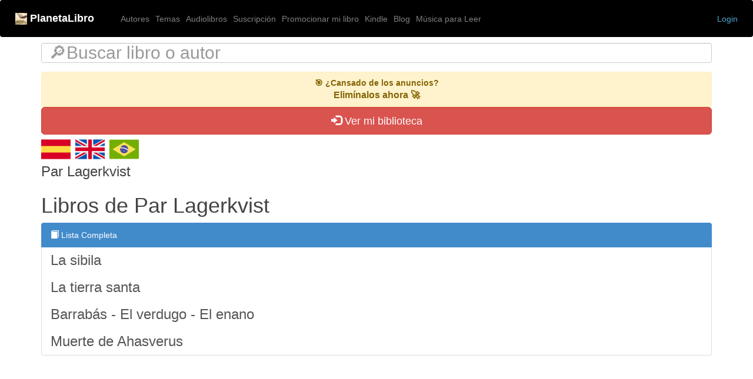

--- FILE ---
content_type: text/html; charset=UTF-8
request_url: https://planetalibro.net/autor/par-lagerkvist
body_size: 4637
content:
<!doctype html>
<html lang="es">
  <head>
    <!-- Global site tag (gtag.js) - Google Analytics -->
<script async src="https://www.googletagmanager.com/gtag/js?id=G-W1B27WJ10R"></script>
<script>
  window.dataLayer = window.dataLayer || [];
  function gtag(){dataLayer.push(arguments);}
  gtag('js', new Date());

  gtag('config', 'G-W1B27WJ10R');
</script>
	

    
    <link rel="shortcut icon" href="https://planetalibro.net/img/icono.ico" type="image/x-icon">

    <!-- Required meta tags -->
    <meta charset="utf-8">
    <meta name="viewport" content="width=device-width, initial-scale=1,user-scalable=yes">


    <!-- Vendor CSS Files 
    <link href="https://booktube.cafe/css/bootstrap.css" rel="stylesheet" media="screen">-->
    <link href="https://planetalibro.net/css/2022/bootstrap.css" rel="stylesheet" media="screen">
	<link href="https://planetalibro.net/css/2022/ionicons.css" rel="stylesheet" media="screen">
    
    <link href="https://planetalibro.net/assets/vendor/boxicons/css/boxicons.min.css" rel="stylesheet">
    <link href="https://planetalibro.net/assets/vendor/venobox/venobox.css" rel="stylesheet">
    <link href="https://planetalibro.net/assets/vendor/animate.css/animate.min.css" rel="stylesheet">
    <link rel="stylesheet" href="https://cdnjs.cloudflare.com/ajax/libs/font-awesome/5.15.4/css/all.min.css">


	<!-- Bootstrap planetalibro -->
    <link href="https://planetalibro.net/css/bootstrap.min.css" rel="stylesheet" media="screen">
    
    <!--
    <link href="https://planetalibro.net/css/ionicons.css" rel="stylesheet" media="screen">
    -->

    
    <!-- Template Main CSS File -->
    <link href="https://planetalibro.net/style2025.css" rel="stylesheet">
    <link href="https://planetalibro.net/assets/css/style.css" rel="stylesheet">
    <link href="https://planetalibro.net/css/2022/scrolling_wrapper.css" rel="stylesheet" >

    
    <meta http-equiv="X-UA-Compatible" content="IE=edge,chrome=1">
    <title>📕 Libros de Par Lagerkvist</title>

	<meta property="og:title" content="▷ Libros de Par Lagerkvist"/>
	<meta property="og:type" content="website"/>
	<meta property="og:url" content="https://planetalibro.net/autor/par-lagerkvist"/>
	<meta property="og:image" content=""/>
	<meta property="og:site_name" content="Planetalibro.net"/>
	<meta itemprop="description" content="">
	<meta property="og:description" content= "" />

	<meta name="title" content="📕 Libros de Par Lagerkvist">
	<meta name="description" content="" />
	<meta name="keywords" content="" />
  <meta name="viewport" content="width=device-width, initial-scale=1.0">
  <meta name="p:domain_verify" content="e79a701880bce66c0e03e028280d3bf6"/>

  <style>
  /* The heart of the matter */
  .testimonial-group > .row {
  overflow-x: auto;
  white-space: nowrap;

  }
  .testimonial-group > .row > .col-sm-3 {
  display: inline-block;
  float: none;

  }

  /* Decorations */
  .col-sm-3 { padding-bottom: 0px; padding-top: 0px; }
  
    /* Estilos para la función show_video_thx */
    .video-panel {
        display: flex;
        flex-wrap: wrap;
        border: 1px solid #000;
        border-radius: 10px;
        overflow: hidden;
        background-color: black; /* Fondo negro */
    }

    .video-link {
        display: flex;
        flex-wrap: wrap;
        width: 100%;
        height: 100%;
        text-decoration: none;
    }

    .video-thumbnail {
        flex: 0 0 40%;
        max-width: 40%;
        height: 100%;
        overflow: hidden;
        display: flex;
        justify-content: center;
        align-items: center;
        background-color: black; /* Fondo negro */
    }

    .video-thumbnail img {
        width: 100%;
        height: 100%;
        object-fit: contain; /* Asegura que la imagen no se corte */
        background-color: black; /* Fondo negro */
    }

    .video-description {
        flex: 1;
        padding: 10px;
        display: flex;
        align-items: center;
        justify-content: center;
        text-align: center;
    }

    .video-text {
        width: 100%;
    }

    /* Media Queries para diseño responsive */
    @media (max-width: 600px) {
        .video-panel {
            height: auto;
        }

        .video-thumbnail {
            flex: 0 0 100%;
            max-width: 100%;
            height: auto;
        }

        .video-thumbnail img {
            border-radius: 10px 10px 0 0;
        }

        .video-description {
            flex: 0 0 100%;
            max-width: 100%;
        }
    }
    /* < Estilos para la función show_video_thx /> */


  </style>

  <script src="https://planetalibro.net/inc/iconify.min.js" defer></script>


  <!-- Optional JavaScript -->
    <!-- jQuery first, then Popper.js, then Bootstrap JS -->
    <script src="https://code.jquery.com/jquery-3.5.1.slim.min.js" integrity="sha384-DfXdz2htPH0lsSSs5nCTpuj/zy4C+OGpamoFVy38MVBnE+IbbVYUew+OrCXaRkfj" crossorigin="anonymous" defer></script>
    <script src="https://cdn.jsdelivr.net/npm/popper.js@1.16.0/dist/umd/popper.min.js" integrity="sha384-Q6E9RHvbIyZFJoft+2mJbHaEWldlvI9IOYy5n3zV9zzTtmI3UksdQRVvoxMfooAo" crossorigin="anonymous" defer></script>
    <script src="https://stackpath.bootstrapcdn.com/bootstrap/4.5.0/js/bootstrap.min.js" integrity="sha384-OgVRvuATP1z7JjHLkuOU7Xw704+h835Lr+6QL9UvYjZE3Ipu6Tp75j7Bh/kR0JKI" crossorigin="anonymous" defer></script>
    <script src="https://planetalibro.net/js/mp_funciones.js" defer></script>
</head>

<body>


<header>
  <nav class="navbar navbar-expand-md navbar-dark fixed-top bg-black" >
    <a class="navbar-brand" href="https://planetalibro.net/">
    <img src="https://planetalibro.net/img/icono20.png"> <b> PlanetaLibro</b>
    </a>


    <button class="navbar-toggler" type="button" data-toggle="collapse" data-target="#navbarCollapse" aria-controls="navbarCollapse" aria-expanded="false" aria-label="Toggle navigation">
      <span class="navbar-toggler-icon"></span>
    </button>
    <div class="collapse navbar-collapse" id="navbarCollapse">
      <ul class="navbar-nav mr-auto">
        <li class="nav-item">
          <a class="nav-link" href="https://planetalibro.net/autores.php">Autores</a>
        </li>
        <li class="nav-item">
          <a class="nav-link" href="https://planetalibro.net/temas.php">Temas</a>
        </li>
        <li class="nav-item">
          <a class="nav-link" href="https://planetalibro.net/como_descargar_audiolibros_gratis.php">Audiolibros</a>
        </li>
        <li class="nav-item">
          <a class="nav-link" href="https://planetalibro.net/suscripcion.php/">Suscripción</a>
        </li>
        <li class="nav-item">
          <a class="nav-link" href="https://planetalibro.net/clips_autores.php/">Promocionar mi libro</a>
        </li>
        <li class="nav-item">
          <a class="nav-link" href="https://planetalibro.net/kindle.php">Kindle</a>
        </li>
        <li class="nav-item">
          <a class="nav-link" href="https://planetalibro.net/blog/">Blog</a>
        </li>        
        

        <li class="nav-item">
          <a class="nav-link" href="https://planetalibro.net/musica_para_leer.php">Música para Leer</a>
        </li>
		</ul>
      
		<ul class="nav navbar-nav navbar-right">
							<li>
		<a href="https://planetalibro.net/login.php">Login</a>
	</li>
		</ul>

    </div>
  </nav>
</header>

<!--
usar con el css de booktube
<br/>
<br/>
<br/>
-->
<main role="main" id="main-content">
  <script>
    document.addEventListener("DOMContentLoaded", function() {
        var navbarHeight = document.querySelector(".navbar").offsetHeight;
        document.getElementById("main-content").style.marginTop = 10 + navbarHeight + "px";
    });
  </script>  

  <!-- Wrap the rest of the page in another container to center all the content. -->
  <div class="container">
	<!-- <div class="container"> -->  

  
     
          <div class="row">
            <div class="col">	<!-- Load icon library -->
	<form  action="/buscar.php" method="get">
		<div class="form-group">
		<input class="form-control" type="text" placeholder="🔎Buscar libro o autor" name="search" style="font-size:30px">
		<input type="hidden" id="tipo" name="tipo" value="">
		<input type="hidden" id="l" name="l" value="es">
		</div>
	</form>

	</div>
          </div>		
      <a href="https://planetalibro.net/suscripcion.php/" style="text-decoration: none; display: block;">
            <div style="background-color: #fff3cd; padding: 8px 12px; text-align: center; border: 1px solid #ffeeba; border-radius: 4px; font-family: sans-serif; color: #856404;">
            <strong>🎯 ¿Cansado de los anuncios?</strong><br>
            <span style="font-size: 16px; font-weight: bold;">Elimínalos ahora 🚀</span>
            </div>
            </a><div class="btn-group btn-group-justified"><a class="btn btn-danger btn-lg" role="button" href="https://planetalibro.net/login.php"><span class="glyphicon glyphicon-log-in" aria-hidden="true"></span> Ver mi biblioteca</a></div> 
        <div class="row">
          <div class="col" style="float: right;"><a href="https://planetalibro.net"><img src="https://planetalibro.net/img/es128.png" width="50" loading="lazy"></a>&nbsp;&nbsp;<a href="https://planetalibro.net/en/"><img src="https://planetalibro.net/img/en128.png" width="50" loading="lazy"></a>&nbsp;&nbsp;<a href="https://planetalibro.net/pt/"><img src="https://planetalibro.net/img/pt128.png" width="50" loading="lazy"></a></div>
        </div>		
        
   

		<div class="row">
			<div class="col"><div class="media"><div class="media-body"><h3 class="media-heading">Par Lagerkvist</h3></div></div><h1 class="text-black">Libros de Par Lagerkvist</h1><div class="list-group"><a href="#" class="list-group-item active text-white"><span class="glyphicon glyphicon-book"></span> Lista Completa</a><a href="../libro/par-lagerkvist-la-sibila" class="list-group-item"><span class="h3">La sibila</span><span class="badge badge-primary"></span></a><a href="../libro/par-lagerkvist-la-tierra-santa" class="list-group-item"><span class="h3">La tierra santa</span><span class="badge badge-primary"></span></a><a href="../libro/par-lagerkvist-barrabas-el-verdugo-el-enano" class="list-group-item"><span class="h3">Barrabás - El verdugo - El enano</span><span class="badge badge-primary"></span></a><a href="../libro/par-lagerkvist-muerte-de-ahasverus" class="list-group-item"><span class="h3">Muerte de Ahasverus</span><span class="badge badge-primary"></span></a></div></div>
		</div>
		<div class="row">
			<div class="col-sm"></div>
			<div class="col-sm"></div>
		</div>
		<div class="row">
			<div class="col-sm"></div>
			<div class="col-sm"></div>
		</div>
		<div class="row">
			<div class="col-sm"></div>
			<div class="col-sm"></div>
		</div>
	<!--</div>-->
  </div><!-- /.container -->

<!-- FOOTER -->
<style>
  #footer {
    background-color: black;
    color: white;
  }

  #footer a {
    color: white;
  }

  #footer a:hover {
    color: gray;
  }
</style>

<br/><br/>
<footer id="footer" data-aos="fade-up" data-aos-easing="ease-in-out" data-aos-duration="500">
  <div class="footer-top">
    <div class="container">
      <div class="row">
        <div class="col-lg-3 col-md-3 footer-links">
          <h4>Acerca de PlanetaLibro</h4>
          <p><strong>📚 PlanetaLibro es tu biblioteca digital accesible en cualquier dispositivo.</strong> Con más de <strong>70,000 libros</strong>, te permite <strong>leer online sin necesidad de descargas</strong>, guardar tu avance y organizar tu <strong>biblioteca personal</strong> para acceder a tus libros en cualquier momento.<br/>
✅ <strong>Más de 15,000 libros de dominio público</strong> para descargar gratis.<br/>
🔍 Libros con derechos de autor disponibles con <strong>resúmenes legales y enlaces de compra</strong>.<br/>
📖 <strong>Lectura online sin interrupciones</strong>: continúa donde lo dejaste en cualquier dispositivo.<br/>
🎧 <strong>Audiolibros y reseñas en video</strong> integrados en cada libro.<br/>
📚 <strong>Recomendaciones con IA</strong> basadas en tus lecturas y gustos.<br/></p>
      </div>

        <div class="col-lg-3 col-md-3 footer-links">
          <h4>Enlaces</h4>
          <ul>
            <li><i class="bx bx-chevron-right"></i> <a href="https://planetalibro.net/">Home</a></li>
            <li><i class="bx bx-chevron-right"></i> <a href="https://planetalibro.net/suscripcion.php#faq">FAQ</a></li>
            <li><i class="bx bx-chevron-right"></i> <a href="https://planetalibro.net/blog">Blog</a></li>
            <li><i class="bx bx-chevron-right"></i> <a href="https://chatgpt.com/g/g-n5HwGCjaG-planetalibro">PlanetaLibro ChatGPT</a></li>
            <li><i class="bx bx-chevron-right"></i> <a href="https://planetalibro.net/escuchar_audiolibros.php">Audiolibros</a></li>
            <li><i class="bx bx-chevron-right"></i> <a href="https://play.google.com/store/apps/details?id=com.teknear.planetalibro">Descargar App</a></li>
            <li><i class="bx bx-chevron-right"></i> <a href="https://planetalibro.net/privacy-policy.php">Política de Privacidad</a></li>
            <li><i class="bx bx-chevron-right"></i> <a href="https://forms.gle/JQJ9ib4sDmkmnse4A">Report copyright / DMCA form</a></li>            
          </ul>
        </div>

        <div class="col-lg-3 col-md-3 footer-links">
          <h4>Contacto</h4>
          <p>
            <strong>Email:</strong> planetalibro@gmail.com<br>
          </p>
          <div class="social-links mt-3">
            <a href="https://www.youtube.com/c/PlanetaLibrox" class="youtube"><i class="bx bxl-youtube"></i></a>
            <a href="https://www.facebook.com/planetalibro.net" class="facebook"><i class="bx bxl-facebook"></i></a>
            <a href="https://www.instagram.com/planetalibro/" class="instagram"><i class="bx bxl-instagram"></i></a>
            <a href="https://ar.pinterest.com/planetalibro/" class="pinterest"><i class="bx bxl-pinterest"></i></a>
          </div>
          <div>
            <br/>
            <div id="eXTReMe"><a target="_blank" href="https://extremetracking.com/open?login=marpec">
<img src="https://t1.extreme-dm.com/i.gif" style="border: 0;"
height="38" width="41" id="EXim" alt="eXTReMe Tracker" /></a>
<script type="text/javascript"><!--
var EXlogin='marpec' // Login
var EXvsrv='s9' // VServer
EXs=screen;EXw=EXs.width;navigator.appName!="Netscape"?
EXb=EXs.colorDepth:EXb=EXs.pixelDepth;
navigator.javaEnabled()==1?EXjv="y":EXjv="n";
EXd=document;EXw?"":EXw="na";EXb?"":EXb="na";
EXd.write("<img src=https://e0.extreme-dm.com",
"/"+EXvsrv+".g?login="+EXlogin+"&amp;",
"jv="+EXjv+"&amp;j=y&amp;srw="+EXw+"&amp;srb="+EXb+"&amp;",
"l="+escape(EXd.referrer)+" height=1 width=1>");//-->
</script><noscript><div id="neXTReMe"><img height="1" width="1" alt=""
src="https://e0.extreme-dm.com/s9.g?login=marpec&amp;j=n&amp;jv=n" />
</div></noscript></div>
          </div>
        </div>

      </div>
    </div>
  </div>
</footer>
<!-- End Footer -->

</main>
    <!-- Optional JavaScript -->
    <!-- jQuery first, then Popper.js, then Bootstrap JS -->
    
  </body>
</html>
